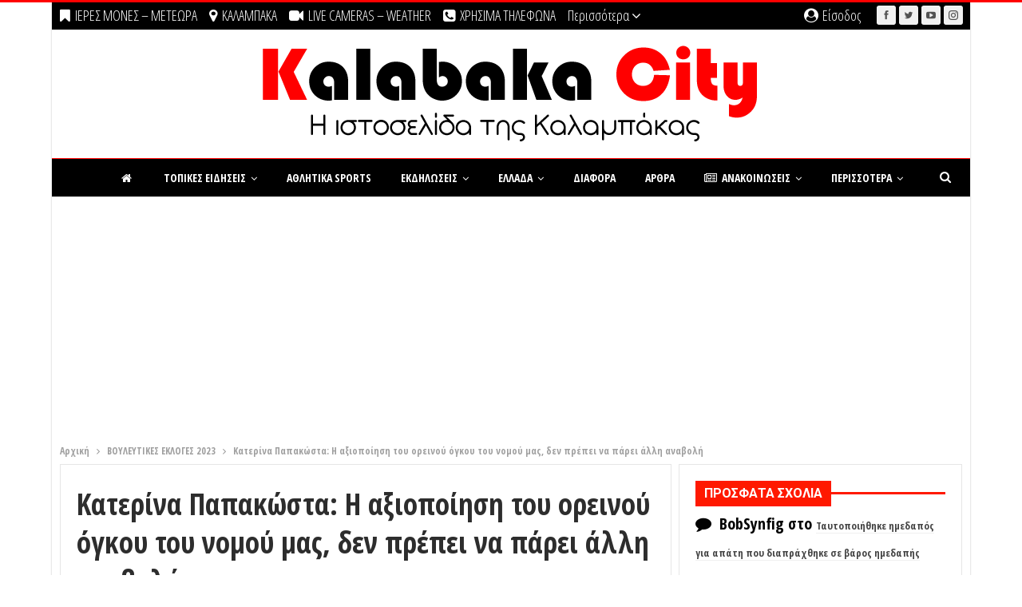

--- FILE ---
content_type: text/html; charset=utf-8
request_url: https://www.google.com/recaptcha/api2/anchor?ar=1&k=6Le2Zl0UAAAAAAVs1tzi7hdYFd_jfKj58XSKJNmb&co=aHR0cHM6Ly93d3cua2FsYWJha2FjaXR5LmdyOjQ0Mw..&hl=en&v=PoyoqOPhxBO7pBk68S4YbpHZ&size=normal&anchor-ms=20000&execute-ms=30000&cb=10414zyrqj42
body_size: 49257
content:
<!DOCTYPE HTML><html dir="ltr" lang="en"><head><meta http-equiv="Content-Type" content="text/html; charset=UTF-8">
<meta http-equiv="X-UA-Compatible" content="IE=edge">
<title>reCAPTCHA</title>
<style type="text/css">
/* cyrillic-ext */
@font-face {
  font-family: 'Roboto';
  font-style: normal;
  font-weight: 400;
  font-stretch: 100%;
  src: url(//fonts.gstatic.com/s/roboto/v48/KFO7CnqEu92Fr1ME7kSn66aGLdTylUAMa3GUBHMdazTgWw.woff2) format('woff2');
  unicode-range: U+0460-052F, U+1C80-1C8A, U+20B4, U+2DE0-2DFF, U+A640-A69F, U+FE2E-FE2F;
}
/* cyrillic */
@font-face {
  font-family: 'Roboto';
  font-style: normal;
  font-weight: 400;
  font-stretch: 100%;
  src: url(//fonts.gstatic.com/s/roboto/v48/KFO7CnqEu92Fr1ME7kSn66aGLdTylUAMa3iUBHMdazTgWw.woff2) format('woff2');
  unicode-range: U+0301, U+0400-045F, U+0490-0491, U+04B0-04B1, U+2116;
}
/* greek-ext */
@font-face {
  font-family: 'Roboto';
  font-style: normal;
  font-weight: 400;
  font-stretch: 100%;
  src: url(//fonts.gstatic.com/s/roboto/v48/KFO7CnqEu92Fr1ME7kSn66aGLdTylUAMa3CUBHMdazTgWw.woff2) format('woff2');
  unicode-range: U+1F00-1FFF;
}
/* greek */
@font-face {
  font-family: 'Roboto';
  font-style: normal;
  font-weight: 400;
  font-stretch: 100%;
  src: url(//fonts.gstatic.com/s/roboto/v48/KFO7CnqEu92Fr1ME7kSn66aGLdTylUAMa3-UBHMdazTgWw.woff2) format('woff2');
  unicode-range: U+0370-0377, U+037A-037F, U+0384-038A, U+038C, U+038E-03A1, U+03A3-03FF;
}
/* math */
@font-face {
  font-family: 'Roboto';
  font-style: normal;
  font-weight: 400;
  font-stretch: 100%;
  src: url(//fonts.gstatic.com/s/roboto/v48/KFO7CnqEu92Fr1ME7kSn66aGLdTylUAMawCUBHMdazTgWw.woff2) format('woff2');
  unicode-range: U+0302-0303, U+0305, U+0307-0308, U+0310, U+0312, U+0315, U+031A, U+0326-0327, U+032C, U+032F-0330, U+0332-0333, U+0338, U+033A, U+0346, U+034D, U+0391-03A1, U+03A3-03A9, U+03B1-03C9, U+03D1, U+03D5-03D6, U+03F0-03F1, U+03F4-03F5, U+2016-2017, U+2034-2038, U+203C, U+2040, U+2043, U+2047, U+2050, U+2057, U+205F, U+2070-2071, U+2074-208E, U+2090-209C, U+20D0-20DC, U+20E1, U+20E5-20EF, U+2100-2112, U+2114-2115, U+2117-2121, U+2123-214F, U+2190, U+2192, U+2194-21AE, U+21B0-21E5, U+21F1-21F2, U+21F4-2211, U+2213-2214, U+2216-22FF, U+2308-230B, U+2310, U+2319, U+231C-2321, U+2336-237A, U+237C, U+2395, U+239B-23B7, U+23D0, U+23DC-23E1, U+2474-2475, U+25AF, U+25B3, U+25B7, U+25BD, U+25C1, U+25CA, U+25CC, U+25FB, U+266D-266F, U+27C0-27FF, U+2900-2AFF, U+2B0E-2B11, U+2B30-2B4C, U+2BFE, U+3030, U+FF5B, U+FF5D, U+1D400-1D7FF, U+1EE00-1EEFF;
}
/* symbols */
@font-face {
  font-family: 'Roboto';
  font-style: normal;
  font-weight: 400;
  font-stretch: 100%;
  src: url(//fonts.gstatic.com/s/roboto/v48/KFO7CnqEu92Fr1ME7kSn66aGLdTylUAMaxKUBHMdazTgWw.woff2) format('woff2');
  unicode-range: U+0001-000C, U+000E-001F, U+007F-009F, U+20DD-20E0, U+20E2-20E4, U+2150-218F, U+2190, U+2192, U+2194-2199, U+21AF, U+21E6-21F0, U+21F3, U+2218-2219, U+2299, U+22C4-22C6, U+2300-243F, U+2440-244A, U+2460-24FF, U+25A0-27BF, U+2800-28FF, U+2921-2922, U+2981, U+29BF, U+29EB, U+2B00-2BFF, U+4DC0-4DFF, U+FFF9-FFFB, U+10140-1018E, U+10190-1019C, U+101A0, U+101D0-101FD, U+102E0-102FB, U+10E60-10E7E, U+1D2C0-1D2D3, U+1D2E0-1D37F, U+1F000-1F0FF, U+1F100-1F1AD, U+1F1E6-1F1FF, U+1F30D-1F30F, U+1F315, U+1F31C, U+1F31E, U+1F320-1F32C, U+1F336, U+1F378, U+1F37D, U+1F382, U+1F393-1F39F, U+1F3A7-1F3A8, U+1F3AC-1F3AF, U+1F3C2, U+1F3C4-1F3C6, U+1F3CA-1F3CE, U+1F3D4-1F3E0, U+1F3ED, U+1F3F1-1F3F3, U+1F3F5-1F3F7, U+1F408, U+1F415, U+1F41F, U+1F426, U+1F43F, U+1F441-1F442, U+1F444, U+1F446-1F449, U+1F44C-1F44E, U+1F453, U+1F46A, U+1F47D, U+1F4A3, U+1F4B0, U+1F4B3, U+1F4B9, U+1F4BB, U+1F4BF, U+1F4C8-1F4CB, U+1F4D6, U+1F4DA, U+1F4DF, U+1F4E3-1F4E6, U+1F4EA-1F4ED, U+1F4F7, U+1F4F9-1F4FB, U+1F4FD-1F4FE, U+1F503, U+1F507-1F50B, U+1F50D, U+1F512-1F513, U+1F53E-1F54A, U+1F54F-1F5FA, U+1F610, U+1F650-1F67F, U+1F687, U+1F68D, U+1F691, U+1F694, U+1F698, U+1F6AD, U+1F6B2, U+1F6B9-1F6BA, U+1F6BC, U+1F6C6-1F6CF, U+1F6D3-1F6D7, U+1F6E0-1F6EA, U+1F6F0-1F6F3, U+1F6F7-1F6FC, U+1F700-1F7FF, U+1F800-1F80B, U+1F810-1F847, U+1F850-1F859, U+1F860-1F887, U+1F890-1F8AD, U+1F8B0-1F8BB, U+1F8C0-1F8C1, U+1F900-1F90B, U+1F93B, U+1F946, U+1F984, U+1F996, U+1F9E9, U+1FA00-1FA6F, U+1FA70-1FA7C, U+1FA80-1FA89, U+1FA8F-1FAC6, U+1FACE-1FADC, U+1FADF-1FAE9, U+1FAF0-1FAF8, U+1FB00-1FBFF;
}
/* vietnamese */
@font-face {
  font-family: 'Roboto';
  font-style: normal;
  font-weight: 400;
  font-stretch: 100%;
  src: url(//fonts.gstatic.com/s/roboto/v48/KFO7CnqEu92Fr1ME7kSn66aGLdTylUAMa3OUBHMdazTgWw.woff2) format('woff2');
  unicode-range: U+0102-0103, U+0110-0111, U+0128-0129, U+0168-0169, U+01A0-01A1, U+01AF-01B0, U+0300-0301, U+0303-0304, U+0308-0309, U+0323, U+0329, U+1EA0-1EF9, U+20AB;
}
/* latin-ext */
@font-face {
  font-family: 'Roboto';
  font-style: normal;
  font-weight: 400;
  font-stretch: 100%;
  src: url(//fonts.gstatic.com/s/roboto/v48/KFO7CnqEu92Fr1ME7kSn66aGLdTylUAMa3KUBHMdazTgWw.woff2) format('woff2');
  unicode-range: U+0100-02BA, U+02BD-02C5, U+02C7-02CC, U+02CE-02D7, U+02DD-02FF, U+0304, U+0308, U+0329, U+1D00-1DBF, U+1E00-1E9F, U+1EF2-1EFF, U+2020, U+20A0-20AB, U+20AD-20C0, U+2113, U+2C60-2C7F, U+A720-A7FF;
}
/* latin */
@font-face {
  font-family: 'Roboto';
  font-style: normal;
  font-weight: 400;
  font-stretch: 100%;
  src: url(//fonts.gstatic.com/s/roboto/v48/KFO7CnqEu92Fr1ME7kSn66aGLdTylUAMa3yUBHMdazQ.woff2) format('woff2');
  unicode-range: U+0000-00FF, U+0131, U+0152-0153, U+02BB-02BC, U+02C6, U+02DA, U+02DC, U+0304, U+0308, U+0329, U+2000-206F, U+20AC, U+2122, U+2191, U+2193, U+2212, U+2215, U+FEFF, U+FFFD;
}
/* cyrillic-ext */
@font-face {
  font-family: 'Roboto';
  font-style: normal;
  font-weight: 500;
  font-stretch: 100%;
  src: url(//fonts.gstatic.com/s/roboto/v48/KFO7CnqEu92Fr1ME7kSn66aGLdTylUAMa3GUBHMdazTgWw.woff2) format('woff2');
  unicode-range: U+0460-052F, U+1C80-1C8A, U+20B4, U+2DE0-2DFF, U+A640-A69F, U+FE2E-FE2F;
}
/* cyrillic */
@font-face {
  font-family: 'Roboto';
  font-style: normal;
  font-weight: 500;
  font-stretch: 100%;
  src: url(//fonts.gstatic.com/s/roboto/v48/KFO7CnqEu92Fr1ME7kSn66aGLdTylUAMa3iUBHMdazTgWw.woff2) format('woff2');
  unicode-range: U+0301, U+0400-045F, U+0490-0491, U+04B0-04B1, U+2116;
}
/* greek-ext */
@font-face {
  font-family: 'Roboto';
  font-style: normal;
  font-weight: 500;
  font-stretch: 100%;
  src: url(//fonts.gstatic.com/s/roboto/v48/KFO7CnqEu92Fr1ME7kSn66aGLdTylUAMa3CUBHMdazTgWw.woff2) format('woff2');
  unicode-range: U+1F00-1FFF;
}
/* greek */
@font-face {
  font-family: 'Roboto';
  font-style: normal;
  font-weight: 500;
  font-stretch: 100%;
  src: url(//fonts.gstatic.com/s/roboto/v48/KFO7CnqEu92Fr1ME7kSn66aGLdTylUAMa3-UBHMdazTgWw.woff2) format('woff2');
  unicode-range: U+0370-0377, U+037A-037F, U+0384-038A, U+038C, U+038E-03A1, U+03A3-03FF;
}
/* math */
@font-face {
  font-family: 'Roboto';
  font-style: normal;
  font-weight: 500;
  font-stretch: 100%;
  src: url(//fonts.gstatic.com/s/roboto/v48/KFO7CnqEu92Fr1ME7kSn66aGLdTylUAMawCUBHMdazTgWw.woff2) format('woff2');
  unicode-range: U+0302-0303, U+0305, U+0307-0308, U+0310, U+0312, U+0315, U+031A, U+0326-0327, U+032C, U+032F-0330, U+0332-0333, U+0338, U+033A, U+0346, U+034D, U+0391-03A1, U+03A3-03A9, U+03B1-03C9, U+03D1, U+03D5-03D6, U+03F0-03F1, U+03F4-03F5, U+2016-2017, U+2034-2038, U+203C, U+2040, U+2043, U+2047, U+2050, U+2057, U+205F, U+2070-2071, U+2074-208E, U+2090-209C, U+20D0-20DC, U+20E1, U+20E5-20EF, U+2100-2112, U+2114-2115, U+2117-2121, U+2123-214F, U+2190, U+2192, U+2194-21AE, U+21B0-21E5, U+21F1-21F2, U+21F4-2211, U+2213-2214, U+2216-22FF, U+2308-230B, U+2310, U+2319, U+231C-2321, U+2336-237A, U+237C, U+2395, U+239B-23B7, U+23D0, U+23DC-23E1, U+2474-2475, U+25AF, U+25B3, U+25B7, U+25BD, U+25C1, U+25CA, U+25CC, U+25FB, U+266D-266F, U+27C0-27FF, U+2900-2AFF, U+2B0E-2B11, U+2B30-2B4C, U+2BFE, U+3030, U+FF5B, U+FF5D, U+1D400-1D7FF, U+1EE00-1EEFF;
}
/* symbols */
@font-face {
  font-family: 'Roboto';
  font-style: normal;
  font-weight: 500;
  font-stretch: 100%;
  src: url(//fonts.gstatic.com/s/roboto/v48/KFO7CnqEu92Fr1ME7kSn66aGLdTylUAMaxKUBHMdazTgWw.woff2) format('woff2');
  unicode-range: U+0001-000C, U+000E-001F, U+007F-009F, U+20DD-20E0, U+20E2-20E4, U+2150-218F, U+2190, U+2192, U+2194-2199, U+21AF, U+21E6-21F0, U+21F3, U+2218-2219, U+2299, U+22C4-22C6, U+2300-243F, U+2440-244A, U+2460-24FF, U+25A0-27BF, U+2800-28FF, U+2921-2922, U+2981, U+29BF, U+29EB, U+2B00-2BFF, U+4DC0-4DFF, U+FFF9-FFFB, U+10140-1018E, U+10190-1019C, U+101A0, U+101D0-101FD, U+102E0-102FB, U+10E60-10E7E, U+1D2C0-1D2D3, U+1D2E0-1D37F, U+1F000-1F0FF, U+1F100-1F1AD, U+1F1E6-1F1FF, U+1F30D-1F30F, U+1F315, U+1F31C, U+1F31E, U+1F320-1F32C, U+1F336, U+1F378, U+1F37D, U+1F382, U+1F393-1F39F, U+1F3A7-1F3A8, U+1F3AC-1F3AF, U+1F3C2, U+1F3C4-1F3C6, U+1F3CA-1F3CE, U+1F3D4-1F3E0, U+1F3ED, U+1F3F1-1F3F3, U+1F3F5-1F3F7, U+1F408, U+1F415, U+1F41F, U+1F426, U+1F43F, U+1F441-1F442, U+1F444, U+1F446-1F449, U+1F44C-1F44E, U+1F453, U+1F46A, U+1F47D, U+1F4A3, U+1F4B0, U+1F4B3, U+1F4B9, U+1F4BB, U+1F4BF, U+1F4C8-1F4CB, U+1F4D6, U+1F4DA, U+1F4DF, U+1F4E3-1F4E6, U+1F4EA-1F4ED, U+1F4F7, U+1F4F9-1F4FB, U+1F4FD-1F4FE, U+1F503, U+1F507-1F50B, U+1F50D, U+1F512-1F513, U+1F53E-1F54A, U+1F54F-1F5FA, U+1F610, U+1F650-1F67F, U+1F687, U+1F68D, U+1F691, U+1F694, U+1F698, U+1F6AD, U+1F6B2, U+1F6B9-1F6BA, U+1F6BC, U+1F6C6-1F6CF, U+1F6D3-1F6D7, U+1F6E0-1F6EA, U+1F6F0-1F6F3, U+1F6F7-1F6FC, U+1F700-1F7FF, U+1F800-1F80B, U+1F810-1F847, U+1F850-1F859, U+1F860-1F887, U+1F890-1F8AD, U+1F8B0-1F8BB, U+1F8C0-1F8C1, U+1F900-1F90B, U+1F93B, U+1F946, U+1F984, U+1F996, U+1F9E9, U+1FA00-1FA6F, U+1FA70-1FA7C, U+1FA80-1FA89, U+1FA8F-1FAC6, U+1FACE-1FADC, U+1FADF-1FAE9, U+1FAF0-1FAF8, U+1FB00-1FBFF;
}
/* vietnamese */
@font-face {
  font-family: 'Roboto';
  font-style: normal;
  font-weight: 500;
  font-stretch: 100%;
  src: url(//fonts.gstatic.com/s/roboto/v48/KFO7CnqEu92Fr1ME7kSn66aGLdTylUAMa3OUBHMdazTgWw.woff2) format('woff2');
  unicode-range: U+0102-0103, U+0110-0111, U+0128-0129, U+0168-0169, U+01A0-01A1, U+01AF-01B0, U+0300-0301, U+0303-0304, U+0308-0309, U+0323, U+0329, U+1EA0-1EF9, U+20AB;
}
/* latin-ext */
@font-face {
  font-family: 'Roboto';
  font-style: normal;
  font-weight: 500;
  font-stretch: 100%;
  src: url(//fonts.gstatic.com/s/roboto/v48/KFO7CnqEu92Fr1ME7kSn66aGLdTylUAMa3KUBHMdazTgWw.woff2) format('woff2');
  unicode-range: U+0100-02BA, U+02BD-02C5, U+02C7-02CC, U+02CE-02D7, U+02DD-02FF, U+0304, U+0308, U+0329, U+1D00-1DBF, U+1E00-1E9F, U+1EF2-1EFF, U+2020, U+20A0-20AB, U+20AD-20C0, U+2113, U+2C60-2C7F, U+A720-A7FF;
}
/* latin */
@font-face {
  font-family: 'Roboto';
  font-style: normal;
  font-weight: 500;
  font-stretch: 100%;
  src: url(//fonts.gstatic.com/s/roboto/v48/KFO7CnqEu92Fr1ME7kSn66aGLdTylUAMa3yUBHMdazQ.woff2) format('woff2');
  unicode-range: U+0000-00FF, U+0131, U+0152-0153, U+02BB-02BC, U+02C6, U+02DA, U+02DC, U+0304, U+0308, U+0329, U+2000-206F, U+20AC, U+2122, U+2191, U+2193, U+2212, U+2215, U+FEFF, U+FFFD;
}
/* cyrillic-ext */
@font-face {
  font-family: 'Roboto';
  font-style: normal;
  font-weight: 900;
  font-stretch: 100%;
  src: url(//fonts.gstatic.com/s/roboto/v48/KFO7CnqEu92Fr1ME7kSn66aGLdTylUAMa3GUBHMdazTgWw.woff2) format('woff2');
  unicode-range: U+0460-052F, U+1C80-1C8A, U+20B4, U+2DE0-2DFF, U+A640-A69F, U+FE2E-FE2F;
}
/* cyrillic */
@font-face {
  font-family: 'Roboto';
  font-style: normal;
  font-weight: 900;
  font-stretch: 100%;
  src: url(//fonts.gstatic.com/s/roboto/v48/KFO7CnqEu92Fr1ME7kSn66aGLdTylUAMa3iUBHMdazTgWw.woff2) format('woff2');
  unicode-range: U+0301, U+0400-045F, U+0490-0491, U+04B0-04B1, U+2116;
}
/* greek-ext */
@font-face {
  font-family: 'Roboto';
  font-style: normal;
  font-weight: 900;
  font-stretch: 100%;
  src: url(//fonts.gstatic.com/s/roboto/v48/KFO7CnqEu92Fr1ME7kSn66aGLdTylUAMa3CUBHMdazTgWw.woff2) format('woff2');
  unicode-range: U+1F00-1FFF;
}
/* greek */
@font-face {
  font-family: 'Roboto';
  font-style: normal;
  font-weight: 900;
  font-stretch: 100%;
  src: url(//fonts.gstatic.com/s/roboto/v48/KFO7CnqEu92Fr1ME7kSn66aGLdTylUAMa3-UBHMdazTgWw.woff2) format('woff2');
  unicode-range: U+0370-0377, U+037A-037F, U+0384-038A, U+038C, U+038E-03A1, U+03A3-03FF;
}
/* math */
@font-face {
  font-family: 'Roboto';
  font-style: normal;
  font-weight: 900;
  font-stretch: 100%;
  src: url(//fonts.gstatic.com/s/roboto/v48/KFO7CnqEu92Fr1ME7kSn66aGLdTylUAMawCUBHMdazTgWw.woff2) format('woff2');
  unicode-range: U+0302-0303, U+0305, U+0307-0308, U+0310, U+0312, U+0315, U+031A, U+0326-0327, U+032C, U+032F-0330, U+0332-0333, U+0338, U+033A, U+0346, U+034D, U+0391-03A1, U+03A3-03A9, U+03B1-03C9, U+03D1, U+03D5-03D6, U+03F0-03F1, U+03F4-03F5, U+2016-2017, U+2034-2038, U+203C, U+2040, U+2043, U+2047, U+2050, U+2057, U+205F, U+2070-2071, U+2074-208E, U+2090-209C, U+20D0-20DC, U+20E1, U+20E5-20EF, U+2100-2112, U+2114-2115, U+2117-2121, U+2123-214F, U+2190, U+2192, U+2194-21AE, U+21B0-21E5, U+21F1-21F2, U+21F4-2211, U+2213-2214, U+2216-22FF, U+2308-230B, U+2310, U+2319, U+231C-2321, U+2336-237A, U+237C, U+2395, U+239B-23B7, U+23D0, U+23DC-23E1, U+2474-2475, U+25AF, U+25B3, U+25B7, U+25BD, U+25C1, U+25CA, U+25CC, U+25FB, U+266D-266F, U+27C0-27FF, U+2900-2AFF, U+2B0E-2B11, U+2B30-2B4C, U+2BFE, U+3030, U+FF5B, U+FF5D, U+1D400-1D7FF, U+1EE00-1EEFF;
}
/* symbols */
@font-face {
  font-family: 'Roboto';
  font-style: normal;
  font-weight: 900;
  font-stretch: 100%;
  src: url(//fonts.gstatic.com/s/roboto/v48/KFO7CnqEu92Fr1ME7kSn66aGLdTylUAMaxKUBHMdazTgWw.woff2) format('woff2');
  unicode-range: U+0001-000C, U+000E-001F, U+007F-009F, U+20DD-20E0, U+20E2-20E4, U+2150-218F, U+2190, U+2192, U+2194-2199, U+21AF, U+21E6-21F0, U+21F3, U+2218-2219, U+2299, U+22C4-22C6, U+2300-243F, U+2440-244A, U+2460-24FF, U+25A0-27BF, U+2800-28FF, U+2921-2922, U+2981, U+29BF, U+29EB, U+2B00-2BFF, U+4DC0-4DFF, U+FFF9-FFFB, U+10140-1018E, U+10190-1019C, U+101A0, U+101D0-101FD, U+102E0-102FB, U+10E60-10E7E, U+1D2C0-1D2D3, U+1D2E0-1D37F, U+1F000-1F0FF, U+1F100-1F1AD, U+1F1E6-1F1FF, U+1F30D-1F30F, U+1F315, U+1F31C, U+1F31E, U+1F320-1F32C, U+1F336, U+1F378, U+1F37D, U+1F382, U+1F393-1F39F, U+1F3A7-1F3A8, U+1F3AC-1F3AF, U+1F3C2, U+1F3C4-1F3C6, U+1F3CA-1F3CE, U+1F3D4-1F3E0, U+1F3ED, U+1F3F1-1F3F3, U+1F3F5-1F3F7, U+1F408, U+1F415, U+1F41F, U+1F426, U+1F43F, U+1F441-1F442, U+1F444, U+1F446-1F449, U+1F44C-1F44E, U+1F453, U+1F46A, U+1F47D, U+1F4A3, U+1F4B0, U+1F4B3, U+1F4B9, U+1F4BB, U+1F4BF, U+1F4C8-1F4CB, U+1F4D6, U+1F4DA, U+1F4DF, U+1F4E3-1F4E6, U+1F4EA-1F4ED, U+1F4F7, U+1F4F9-1F4FB, U+1F4FD-1F4FE, U+1F503, U+1F507-1F50B, U+1F50D, U+1F512-1F513, U+1F53E-1F54A, U+1F54F-1F5FA, U+1F610, U+1F650-1F67F, U+1F687, U+1F68D, U+1F691, U+1F694, U+1F698, U+1F6AD, U+1F6B2, U+1F6B9-1F6BA, U+1F6BC, U+1F6C6-1F6CF, U+1F6D3-1F6D7, U+1F6E0-1F6EA, U+1F6F0-1F6F3, U+1F6F7-1F6FC, U+1F700-1F7FF, U+1F800-1F80B, U+1F810-1F847, U+1F850-1F859, U+1F860-1F887, U+1F890-1F8AD, U+1F8B0-1F8BB, U+1F8C0-1F8C1, U+1F900-1F90B, U+1F93B, U+1F946, U+1F984, U+1F996, U+1F9E9, U+1FA00-1FA6F, U+1FA70-1FA7C, U+1FA80-1FA89, U+1FA8F-1FAC6, U+1FACE-1FADC, U+1FADF-1FAE9, U+1FAF0-1FAF8, U+1FB00-1FBFF;
}
/* vietnamese */
@font-face {
  font-family: 'Roboto';
  font-style: normal;
  font-weight: 900;
  font-stretch: 100%;
  src: url(//fonts.gstatic.com/s/roboto/v48/KFO7CnqEu92Fr1ME7kSn66aGLdTylUAMa3OUBHMdazTgWw.woff2) format('woff2');
  unicode-range: U+0102-0103, U+0110-0111, U+0128-0129, U+0168-0169, U+01A0-01A1, U+01AF-01B0, U+0300-0301, U+0303-0304, U+0308-0309, U+0323, U+0329, U+1EA0-1EF9, U+20AB;
}
/* latin-ext */
@font-face {
  font-family: 'Roboto';
  font-style: normal;
  font-weight: 900;
  font-stretch: 100%;
  src: url(//fonts.gstatic.com/s/roboto/v48/KFO7CnqEu92Fr1ME7kSn66aGLdTylUAMa3KUBHMdazTgWw.woff2) format('woff2');
  unicode-range: U+0100-02BA, U+02BD-02C5, U+02C7-02CC, U+02CE-02D7, U+02DD-02FF, U+0304, U+0308, U+0329, U+1D00-1DBF, U+1E00-1E9F, U+1EF2-1EFF, U+2020, U+20A0-20AB, U+20AD-20C0, U+2113, U+2C60-2C7F, U+A720-A7FF;
}
/* latin */
@font-face {
  font-family: 'Roboto';
  font-style: normal;
  font-weight: 900;
  font-stretch: 100%;
  src: url(//fonts.gstatic.com/s/roboto/v48/KFO7CnqEu92Fr1ME7kSn66aGLdTylUAMa3yUBHMdazQ.woff2) format('woff2');
  unicode-range: U+0000-00FF, U+0131, U+0152-0153, U+02BB-02BC, U+02C6, U+02DA, U+02DC, U+0304, U+0308, U+0329, U+2000-206F, U+20AC, U+2122, U+2191, U+2193, U+2212, U+2215, U+FEFF, U+FFFD;
}

</style>
<link rel="stylesheet" type="text/css" href="https://www.gstatic.com/recaptcha/releases/PoyoqOPhxBO7pBk68S4YbpHZ/styles__ltr.css">
<script nonce="kQocEqkxzOnpGP1Fyp53Rg" type="text/javascript">window['__recaptcha_api'] = 'https://www.google.com/recaptcha/api2/';</script>
<script type="text/javascript" src="https://www.gstatic.com/recaptcha/releases/PoyoqOPhxBO7pBk68S4YbpHZ/recaptcha__en.js" nonce="kQocEqkxzOnpGP1Fyp53Rg">
      
    </script></head>
<body><div id="rc-anchor-alert" class="rc-anchor-alert"></div>
<input type="hidden" id="recaptcha-token" value="[base64]">
<script type="text/javascript" nonce="kQocEqkxzOnpGP1Fyp53Rg">
      recaptcha.anchor.Main.init("[\x22ainput\x22,[\x22bgdata\x22,\x22\x22,\[base64]/[base64]/[base64]/KE4oMTI0LHYsdi5HKSxMWihsLHYpKTpOKDEyNCx2LGwpLFYpLHYpLFQpKSxGKDE3MSx2KX0scjc9ZnVuY3Rpb24obCl7cmV0dXJuIGx9LEM9ZnVuY3Rpb24obCxWLHYpe04odixsLFYpLFZbYWtdPTI3OTZ9LG49ZnVuY3Rpb24obCxWKXtWLlg9KChWLlg/[base64]/[base64]/[base64]/[base64]/[base64]/[base64]/[base64]/[base64]/[base64]/[base64]/[base64]\\u003d\x22,\[base64]\\u003d\x22,\x22wq/DgXLDnVbDoD/DmcKsCnPDpSvCqTTDuxFbwq14wrVCwqDDmAQJwrjCsUhrw6vDtSXCp1fClD/DqsKCw4wPw5zDssKHGRLCvnrDoAlaAlvDjMOBwrjCtcO+B8KNw40DwobDiTM5w4HCtENdfMKGw6LChsK6FMK9wqYuwozDoMObWMKVwpXCiC/Cl8OaFWZOBhttw47CkwvCksK+wrJ2w53ChMKcwofCp8K4w7Y7Oi42wrgWwrJ4FhoEcMKsM1jCrhdJWsOXwrYJw6R3wq/CpwjCu8KGIFHDuMK3wqBow64AHsO4wpvCv2Z9M8K4wrJLY0PCtAZVw4HDpzPDsMK/GcKHB8KuB8OOw5MWwp3CtcOINsOOwoHCvsOzSnUTwpg4wq3DtMOPVcO5wp9NwoXDlcKBwoE8VWHCgsKUd8OWPsOuZEdnw6V7enMlwrrDqsKlwrhpYcKMHMOaF8KrwqDDt1PClyJzw77DtMOsw5/DjA/[base64]/Dr3XCtMKSwoNSwqJeccKSw7TDosO/w7Bcw6DDrcKBwq3DoiPCpDbCikXCn8KZw7DDrQfCh8OTwr/DjsKaBG4Gw6RDw65fYcOgQxLDhcKYQDXDpsOlKXDClxXDtsKvCMOBTEQHwqfCnlo6w5AAwqEQwoHCjDLDlMKXLsK/w4kpSiIfEcOPW8KlAnrCtHBGw60EbHZtw6zCucKmSkDCrk3Cg8KAD2rDusOtZh1WA8KSw7XCgiRTw6DDusKbw47CvEE1W8OLcQ0TeSkZw7IebUZTVcKGw59GMHZ+XETDscK9w7/Ci8K2w7t0TAY+woDCsB7ChhXDi8OFwrw3JcOBAXpgw7lAMMKxwpY+FsOFw5M+wr3DnXjCgsOWGcOcT8KXEMK2YcKTfsOGwqw+LgzDk3rDoiwSwpZYwqYnLXcADMKLD8OfCcOAT8OidsOGwo/Cn0/Ct8KawqMMXMOFNMKLwpAGKsKLSsONwrPDqRMvwp8AQTTDp8KQacOmAsO9wqB6w7/Ct8O1ABhed8K9PcObdsKuFhB0A8Kbw7bCjzTDmsO8wrtZO8KhNWM0dMOGwrHCtsO2QsO3w4sBB8OCw7YccH/Di1LDmsOfwoJxTMKdw5MrHyV1wroxAcOeBcOmw6IRfcK4PyQRwp/CqcKWwqR6w7bDgcKqCG3Cl3DCuVETO8KGw5Q9wrXCv1wUVmoWH3oswr8sOE1aecKmEn8nP0DCosKyKcKmwrDDusO4w6HDuDgIbsKgwo3DmT5qH8Oow7F0LXrCthZ0XE0fw7bDlsKlwpLDrGjDnwVdDsKzcnBHwqfDg1RZwpzDjATDsX9LwqjCggY/JArDnU5mwp/[base64]/[base64]/CpMKDIX3CmsKJLsO7w643w5V0V0U/w5wOEirCpcKEw7TDjVNjwqxwUcK+FsO4DMK0wpQ+I1Rew53Dg8KgEsKWw4fCg8OhPUNoacKmw6nDjcK+w5XCosKKOmrCo8OVw7nChV3DmwLDpDM3eg/[base64]/Cs2gewq5bwqgtw4jCk8OxwrXCvcKKWMKHLEHDhkvDvj8pPsOecMKAUCM+w6bDpDFEV8OPw5hZwrYAwrdvwogXw4HDv8OJTcKFc8O8MmczwpE7w5w3w6PDmCgTGXfDv0xmP1Qbw7F8bT4twoYieADDs8KbCAU/[base64]/DsMOuQcKdAMOnwoh+WjLCrMK2VjLDj8KHJm1hYsOyw7PChDjCicKjw7PChwDClj1dw5HDkMKOEcKqw4bCtcO9wqvClUbDpTQpB8OZP3nChkbDvU1cXcKCMTAAw74QGi5NAMOVwpbCo8KxccKvwovDoloFwpkxwqPChg/DuMOKwpwxwqTDphPDlCHDl1tBW8OgL3TClwDDjG/CosO6w7s2w4/CnMOGFxLDgD1Ow5JaVsOLC2/CuAMEGTfDncKiGXpmwotQw7p8wq8BwqtrHsKpF8Kcw58TwpIGNsKud8KEwrwUw6PDiXlfwpgPwpzDmMKjwqLCkx94w5XCoMOgLcOBw4DCqcOPw5gbSjVsGMO+ZMOaAAcjwoswDcOHwrPDkx83QyHCt8KgwohZMMKmYH/DssKJH1YlwppNw6rDtk3CsG9GLi7CqcO6dsK3wp81N1chMF0QPsKxwrxwP8ObNcObTj1Zw7vDmsKEwq4eK1/CtlXCg8KIMjNVEcK2GzXCg3/ClUVbTSMZw6PCrcKBwrnCkGLDpsOFwrEqP8KRw5DCmkrCvMK+dcKLw6MnGcKBwpPDs0/DpjDCv8KewpvDmBPDjMKKY8OpwrTCgWscCcKWwpRLd8KGfBR3T8KYw68rwppmw7LDkj8mw4fDmzJnLXk5AsOrBDQ8FV3DsXpvTg9+EQUzORvDtTDDgQ/CuRbClsK4NEnDsg7CsENJw6fCgh8cwplsw7LDtmnCsElDWRDClmY+w5fDnE7Dp8KFbXDDi2BgwpgjLAPCvMK0w691w7HCoQkyKi8Kw4MRAMOPW1/[base64]/wp3Dg8KyW3/CtwfClFDDgMK6KsKrwocECg/ChCHCiMOVwrPCg8KJw67CkHHCrcOvwp/Dh8KJwqfDqMO/IcKFI1cLG2DCssORw5nCrhdKWE9vJsO0fhERwpzCgyfDkMO3wq7DksONw77DizbDjwEuw7vCohnDkU4ew6vCkMOZcsKWw4bDtMOJw4AQw5dhw5DCiRsRw4FAwo1/W8KXw7jDhcOpLsK8wrbCrRPCs8KBwrHCgMO1UlnCr8Odw6sxw7Rsw40vw7w3w57DswrCgcObw4PCnMKowp/Dl8Kew6NHwrnDmwPDhXEBw4/DqCHCm8ODPQBaZ1PDvkLDum0NBSh6w4PCgMKuwobDtcKCJsOkAzwJw7V6w5xFw7PDvcKcw64JF8OmdEYbLsOVw4Aaw5wLbg1aw4s7b8KIw4U7wqfDpcKkw6Apw5vDjsOZb8KRLsKQGMO7w7bDo8OGwpYFRSobe1IRPsKww6DDncOzwoLDosO/wo5LwqwWNDEYczrDjih3w5g1G8OGwrfCvAHDmsKxdQbCi8KJwrXCqsKnIsKAw63DrMKyw5HChnPDlHltwp3DjcOewrchwrwtw6TCtsOhw7I2T8O7AsO6VsOjw5DDnWZZT34LwrTDvhsFw4HCq8O6w7c/KsO/wo0Ow7/Du8K+w4Vuw783KF1CK8KJwrZwwqV/YlzDncKYewoxw64MG0LDjMOPw4lLZ8KxworDmm1kwphsw7TCgErDsWNAw7/DhxkQMUZ3X2ltUcORwr0hwoB1d8OtwqwKwqdofA/CvsKZw4Fhw7YrC8O5w6HCgTtewrHDqFXDuA9pIVUNw6gjfMKDJ8Olw50Pw751MMOgw4HDsWjCqh7CucOVw57ClsOPSy7DnAHCgiRUwo0Iw5VCKCh/wq3DpcOcEHFpd8Oow6R3BXsNwrJuNyTCm1hzWsO9wrQKwrtcF8OPd8KrSQI9w4vDgVx5Fi8VXMO5w4E/U8KJw7DCmnI+wq3CrsKhw4pRw6QlwpXClsKYwrHCl8OLNGTDosKKwqdvwpF0wqJ3wo4IQcKfNsOqw6YtwpIEYz/DnXnClMKyFcObdTxbwr4sUMOcWTvCim8vGcOPesKODsKCccOUw5zDn8Otw5LCpMO+CcO4dcO1w63CqGMawrPDuxHDjMKwa2XCglEjGMO/RcOgwqvCnTIBQMKXdsO+wp5fYsOGeiYLZiTCuCYIwqnDrcK7w6x5woQACgRvGjfCuU7DvcKIwrsmX2JSwrbDq03DrF5FNDMuW8OKwrt8IxFEBsOjw4/DrMKAW8Kqw5F4EAEpIMO3w6cBFsK9w6rDpMOBBMKrABV/wo7DqlbDk8ODAD3CqcOLeGcqw6jDtXvDo1vDgyERwoFPwqgZw6FJwpHCiCDCnAHDoQAGw7sUwqIsw6/DhcKzwoDCvcO4E3nDu8KtXDo8w4ZvwrRdwp1Iw5MDHmN7w6zCkcOqwrjClMOCwqpZMBVQw5UEVWnCksOAwpXClsKEwqYnw5ErD1AVEyduR2FXw4FswpzCh8KDw5fCvQjDl8OrwrnDm2d4w5dsw5RTw77Dlj/DosKJw6fCvMONwrzCsRllQsKlWMKCw65We8OmwqXDvsOlA8OKaMKzwqXCo3kLw5UNwq/ChMKyMMOFSzrCjcKEw4wTw5HDtsKjw7rDgEhCw7vCjcOVw6QSwoXCv31BwohVIcODwqPDjcKfZB/DusOswq5DRcO3Y8ONwrLDrVHDrwAewoHCgXhXw7kmJMOewoQ7FcKqbsO0A0ddw7JmUsOoYsKCHcKwUMK/U8KmfwxlwrdpwpbCq8OKwonCuMObQcOqE8KhCsK2wqrDgiUUMMOsGsKkNcKowpA6w77DtD3CryxYwoFQdHbDpwN9B03DssOUwqcPwqoQUcO9d8KRwpDCtsOXeR3Cn8KoLsOibjIZCcOSMyNgAcObw6kQw4DDmxrDgT/[base64]/Ck8Omw7HDhSTCtw7Cs8KMXmTDrWzDl27CiT/DjlvDk8KIwqg6NsK+ZmjCjX9rIQDChcKYwpJewrYoZcKowoFnwoTCpsObw5UPwofDi8KFw6jCh0rDnjMOwqXDkSPCnyowZHJlU2AlwpY/WsOUwr0tw4d6wp7DrFXDplBOUjk/wozClMOVAFggwpTDuMOww5nDvsKYMgLCg8KeRhHCmTXDhnvDlcOfw63ClgMpwrF5cBFTB8K1CkfDqmoGcWTDmMKSwqfDnMKSYyfClsO7w4YuY8K5w7vDvMOcw4vCgsKbU8O2wrd6w6wvwrvCuMO5wrrCusOKwqbDh8KMwoTCh2RhDD/[base64]/DmcOTMCfDpsK2wpVWWH3CjsK/wrrDtUnDtG/DkG1Rw7PCvsKyccOme8KAIlvDtsOBPcOswqvCnUnClGoAw6HCqcOJw4LDhjHDpV3DiMKAHsKcAxJjN8KMwpbCgcKewoNrw53DoMO/S8OAw7F0wpoTcDrDq8KWw5ciShROwplQFQLCuwbCjhnChQt2w54XXMKNwobDsjJqwpFuO1DDoz3DncKLAFBhw5gnUcOrwq1pWMK5w6A2Hl/CnWzDpjhfw63Dr8K6w4cTw4J/BynDr8OBw7HDvhVmwo7Cl3zDr8OUeyRsw414ccKTwrRqV8O8ZcK6A8O8wpLCucKiwoArP8KJw60qBx3CnSkNIlDCoQZIVsKGHsOwGAIQw40dwqnDhsODAcOZw4LDisOWesOWcsOKBsK1wq3Djn3Doh1ceRAjwrfCuMKwL8KDw6/CpcKzNHISTGVnEcOqalDDvMOeK1jCnUY1eMOfwrHCosO5w69XXcKEScKewocywq4zaQjCnsO0wpTCqMK2dxgvw58Ew7HDgsKSQ8KkG8OXNcOaGcKUNSRQwrspXUk5FCnCokJ/[base64]/CpsK3w51wwrY+LcOqOyXCkghPwqjCrMO7wo7CgwDCo1kQXMKcUsKkGMOPR8KeLU/CrU0hBjIsWTvDkAl2wq3Cl8O2YcKaw68oRsOwNcKpIcK2fHhmSRF7FwLCs2URwo1fw53DrGMob8Kzw5/Dl8O1O8KPwo8SAWlULMK6wrfDhx/DphrDl8OwOEUSwrwpwolBT8KeTDjCs8OWw5LCvyXCukRnwpTDrWLDljjCsQpKwq/DncONwosgw7UnScKIZ2TCkMKNMMKywo3CtCodwo/Dq8KyDDk5BMOvPzgiQMObR1bDmMKPw7nDuWRXFhcOw5nChsOIw6dywr/Dqg3CtQ5Pw4HCowVswrgTUBE4cVnCr8KKw47CicKWw5EzAgPCggl2wo1PIMKFa8K7wrjCtDRVYSHCimPDtlcGw7kbw5vDmh1yWWNUFcKLw5NMw5d+w7YXw7/DpB7CqVbCncOQw7HCqxl+c8OOwprDqzl+ScO1w6bCs8OKw5PDozjCvUVAfsOdJ8KRNsKKw5/Cj8KiDAB2wqbClMOAeHlyLMKROXfCjmcNwo9qXFJIccOva1jDlkLCjsOxG8OaURDClVwgWcK1csKUw7fDrlhqZsODwpzCs8KXw5jDriQdw54jP8Oxw5QnXTrDuRIOAE5lwp08w5EnOsOnPAMDMsKYWGLDtH1nSsObw4Uqw5zCrcOpOMKXw6LDsMKvwrchCx/DpcKEwpfCpWLCpCwIwpI2w4Rtw7vDq3/CqsO/FsOrw4wFGMKRTsKlwrVIE8OewqlvwqzDicKrw4zCginDpXxCccK9w4M8OgrCsMKwV8OsYMOECAEpNXnCjcOUb3gVWsOcb8Oew6QoI2TDlXUVE2B8wphuw4cHW8O9UcKRw7DCqA/Cikd7fC3Dp3jDgMKHBMKvS0Yaw4YJbzjDm2BKwoI8w4nDqMKpE2rCk1TDocKrd8KIS8OowrhqQcOwNMOyb3fDl3RAa8KcwoDCmAA9w6PDhsO/KcKYUcKcH19Bw7VIw6Y3w6sOIAsnVVXDuQDDicOySA9Bw5PCl8OAwpDCnDZ+w5Qsw5nDhCzCjDcGwq/[base64]/wrlRexzDj8KUAXjDo8KOO2FoLD/DsQ/Dr3p2w5lYbMKDdsOQw5nChMKKGEbDvsKYw5DDjcK8w50twqJbdsK9wqzCtsKlw4fDlmbCscKiHyJ+EkPDssK4w6E5CzJLwq/DkGYrT8Kyw6NKZcKxTFTCmirCimfDrxEpCT3Dh8O2w6NuA8OvOgjCjcKEEEt8wpjDm8KWwo/DhzzDjXALwpwwU8KuZ8OKXWc6wo3CjyjDhsOXCkjDr2FjwrjDpsOkwqRYPcKmWWDCkMKoaV/Cs3VIV8O7OsK3wp/DhsKBQsKsMcOjIVFYwp/CrMK7wrPDtsKgIQrDhsOaw4pqOsKFw7/CtcK1w7xrSQPChMKyUT07fBXCg8Obw7vCoMKJancETcOSS8OrwpoewoIAeHjDrcOqwqIPwp7Cj0LCqmDDssKJQ8KxZkMgAMOawoZowrzDhSnDnsOrcMOubxbDl8KqecK7w5Q+bTEEL2lmXcOGIXzCqcOqTsO2w7/DrcOxGcOcw6E+wojCncKkw7o7w4wzNsO1JA5Cw69fYcOYw41Vwp4/wp3DnMKYw4jCtVPCksKAccOAEnx7ex1CR8ONd8OPw54Ew4bDj8K2w6PCoMKawovDhld5WEg3FnYbcgNbwofCvMOcFMKeCRTDqDjDk8Kdw6HCoxDDscKvw5JxHijCmz93wpcGAcO/w6QAwr50M07DvcOqDcOtwoNgYylBw5bCg8OhICTCr8OSw4TDhXbDhsK0DXEMwqhlw4YdM8OUwodzcXXCizNFw7EcZcO6ZHfCsyXCuTfClEAeAsKoE8KocMOzIsOra8OAwpMsJ2ooJD3CucO4WznDpsKDw4XDv07CiMOsw44jTDnDvzPCi1Ffw5I9ZsKqHsOvwpF/[base64]/DmXk1wpzClilEw7k3OWY7RhFjw6PCr8KwCho+wrbCgmUZw70BwpjDk8OGezfDscKdwpzCknbDozBzw7LCuMKbJ8K4wozCqcO8w5B5wqV4NcOpVsKaMcOpwo/CnMKxw5HCn1XDoRrDq8O7QsKYw4/CqsKYQMODw78tbgzDhBPDmDQKwr/Dozwhwo3DpsKWd8OiR8KXJhfDgmTClsK/[base64]/Cr8KBNcO3BmluFcKTGsO5wrnDp17CusOQJMKGODnCgMOgwpnCs8KSKlfDkcOsPMKVw6dxwqPDtsOcwpDCvsOIVmvCnVnCjsKYw4sVwpvCqMO1PjQ4K0lXwqvChWZCNQDDml11wrfCtMKkw78dBMKIwp55wpRYwpIKSjbChcKUwrBvR8KAwowocsK9woxvwpjCpDp/f8Kuw77Ci8O1w7BZwrbDrTLCin1EIwwlQmHDp8K/w4JhVkAEw5rDocOFw5zCvFrDmsOkGkBiwpPDpkVyEsKqwrTCpsOeZcKmWsOYw53Dswx9FUHCljrDi8OWw6XDjmHDg8KWJh7CnMKGw7AFWG/[base64]/Dm8O6esOjGsKEwpPCtmIDwrg+w5UvVcO3w49Lw63DjGPDiMOoTULCtVozPMOaT3HDqDxjAwcXGMK1wovCjMK6w65UIATClMKGHBdyw58mCWLDrXjCpMKBYMKEH8OffMO4wqrCtwLCrAzCtMORw74aw7N2N8Ogwq3ClgnCn1DDk27CuBLDpC3CtnzDths1ZGXDrwY/SxsAKcK/WmjDkMKIwqLCv8KXwrh6woc5w5rDlhLCtWtbN8KRHhhvfCfDksOZFzPDuMOKw7fDgBdZLXnDjMK0woVgWsKpwrsnwpYCJcOAaTthEsO/w7Yvb1hjw7ccScOpw68IwrB1EcOYdBLDmcOrw44zw6jCrMOhJsK8w7dIZMKoZ3jDojrCp3rCmkRRw5wAQC91JAHDtCkEEcO/wrlvw5vCscOcwprClXQUKsOzZMOGWXRWCMO1w5wYwrzCrnZ+w60swpFjwr7ChQF1BBd4McKmwrPDkDrClMKxwpDCri/CijnDrksFwo/DqD9Awo3DkCtad8O7GxM2OsK7BsK9AD3CrMK1AMO5w4nCiMKmG0tWwqlWbzRjw7lEw6LCi8Onw7XDtwTCvMKfw5BQcMO8TGTCg8OKeyN+wqDCvgbCgMK5PcKlcllUEw/DusOhw6LDiWjCtwjDvMOuwpNDD8OCwr3DozvCvW04w5hpKsKQw5/CocK2w7fCi8OveCrCp8KfA2XCu0p7JsKFwrR0D2dDBhZqw4dGw54WdnAVwpvDlsOcOVvCmyhDScOiTHbCvMKyPMO5wrw0FFnDhsKFZXjCpcKiPWlIVcOiPMKhNMK3w5vCpsOgw4lTQsOQRcOkw5UDKW/CisKFNXLCsz5SwoYhwrNcSXLDmWZdwpsVbAPCnAzCuMOuwoYyw517OsKfC8K2UMOqNcOpw4bDs8Otw7XCtHoVw7cwMHtESBQQJcKTQcKJA8K8dMOxfC8uwrZDwp/Ch8KjP8OyZMKNwrdDAcOUwokaw4PCssOuwqVQw7k/woPDrz8lbAPDi8OoecKOw7/[base64]/w53DpVbDhsKwwpPCpsKxMhACw5PDhgbDlMOSwo7Cm2PDvHh3XE52w53DiwLDrwZeDsOYXcO1wrYsOMOIwpXCu8KNNsKfJU9wKCUNSsKFMsOJwqx4LETCsMO1wqgNCD5bw6EvVC7CjWPDjUI4w4rDm8KWPyXClAUgXcOyNcOTw7bDvDAUw79hw7jCiyZGD8Ofwo/CmcOewqjDoMK7woJ4PMKzw5oEwqrDjkdnWEMFK8K9wpnDksOkwq7CsMOoP1oufXtFKcOZwrdaw61YwoTDh8OTw77ChXJ0w4FFwofCl8Odw6nCv8OCARtjw5UxOyNjw6zDqUM4wq1sw5HDj8KAwo9IJ1QsQ8OIw5RWwpA+cjVzWMOUw6MUYFwfZAzCoE3Dgx0mw5/ChV3DlcOxDE5RT8K5wo7DoCfCoiQkBhrDlsOOwr4XwqF3AsK4w5vDjsKEwqLDo8KZwovClsKgLMOxwpLCmi/CgMOQwrxNUMO4Ol9WwoDCmsO9w7DChR3CnlVew73Cp1oaw6dfwrrCnMOnLD/CtcOtw6d5wpXCrVABQTTClH7DucKxw5DCpsK7CsKUw5duAsKfw6vCj8OrXw7DiFfCu29xwo7DuyrClMKhCBFpPwXCocOaXcKdSgXCnDXCl8Ouwpwrw7/CgwzCvEZcw6vDvEnCnC3ChMOjUcKIwqbDsHI6AT7Dr0ceL8ONTcKOe38pJUnDkFcRRAPCizUOw6VywqvCi8O3dMOLwrLCrsOxwrLCnFdeLMKiRkbCpSI6w4TDgcKadGQjSMK0wrwxw4A7DDPDqsKzTcK/a2/CoE7DkMK6w59hG1wLdmtHw7ddwoZ2wrvDpcKnw7DCkz/CsRsOUsKqw4sHND7CkMOvwoRqES0BwpwmasK/[base64]/CnkPCvMKQwqTCj8K/wpXChxHCqcKWw7TCgcKwQsOSYkVcCXdvD3jDhGwnw7zCqnvCp8OISRQDbsKVUwnDuzvCumbDqMKEZ8KsWSPDgcOgSAfChsO6BMOfdEnCswbCujHDsg9EQsK/wo1Yw5fChMK5w6nCqXnCkhVPPABZNlVWc8KWBjhdw7/DtsOEFSpGAsOuE31NwqvDqsKfwqJJw7vCvV7DlAbDhsKBJjzClwkdHzVIY05sw5RVw5rDs17CjcORwqLCvkoOwrjChV4Kw7PDjXEdJA7CmDDDo8Onw5krw4bDtMOFw53DvMORw49lWiY5GMKPf1hqw4zDmMOiKcOVOMOwQMKvw6PCiQENGsK9XMOYwqo/w4TDs3TDizDDpcKGw6fCrG9CFcKlCUheEAbChcO9wpgXwpPCvsKuOEvChToeNcOww5dZw7gTwoxhwqXDk8KzQ2zCucKBwprCsXXCjMKLW8OGwrx1w7TDjC7CrsORCMKBQHNlSsKFwpXDumpIBcKWdsOLwqlWbMOYHUcUHsOwAMObw6/DuhMbMGMsw7LDm8KxQX3CqsKsw5PDtQPCm1zDqQ/CkB4qwp/CqcK6w5bDqG0+FGtdwrxNZ8KqwqAJw67DoDDDiyXDm3x/[base64]/[base64]/[base64]/w5Fcwq7DvMOzwpQjOsOrwqLDoFBfwq7ClFHDthTDn8KPw40owqoJaWtqwopzB8KdwroRez/CgAfCvHZWw6pGwq9LJ0nDgTLDicK/[base64]/[base64]/DnWkew69lw7NRUAbCrMKww7fCnsKNw7xYCMKowrnDiX7DuMKsOw0OwprDhncGA8Kvw6sTw6IeSMKPfQtkU0prw7ZNwoHChSA9wo3Di8K9SjzDo8Kaw7/Co8OFwr7ChcOowoBGwqICw7LDmFMCwqPDu3dAw4zCjMOww7drw4fCtUN+wqzCozzCqcKCwpZWw7g4UcKoM3Z/w4HDpxPCoijDuXnCow3Ch8OFHQRDwqkmw53DmATClMOsw5M9wpx2OMK7wr3Dj8K8wo/CrmF3wqPDgMK+MF82w57Cti51N1J5w7DDjFcdPjXCsiLCtjDCpsOqwoXClnLDgULCjcKRGg0Nw6bDkcKuw5bDrMOzDMOCwqQVV3rDvBVww5vDtxUXD8KzQsK4UyPCuMO/I8ONc8KMwptZw4zClHfCl8KnZMKVYsOjwpMEL8OXw65ZwoHDnsOKazALccKiwolGX8K8bV/DpsOnwpQNYMOXw4/DnB/[base64]/Cp0zCnQ56w7UKIUDCv8O1wpwtw53DrmhnGMKmPcKJBMKzTAJBNMKdccOKw6pCWwjDiWXClMKEG2xEOBhxwoEFB8KVw7hiw6LChGpEwrDDjy3DusOZw6/DiivDqTnDiDF+wpzDtRIsR8OsOQ3CgATCrMKPw5w5SC1Ow5ZMFsO1U8OODEZPaBLCjlTDmcKPFsONc8OOQizDlMKvPMKAMVnCt1vDhsKMEMOTwrnDpg8BUgYLwq/DucKcw6TDkMOQw7DCv8KwQB9Uw6/[base64]/wqI8w7ZcwrzDocK5wolYOcKZTcKQwofDnxzCvknCimQgQiU/[base64]/DrcKjZ1zDr8O7DjTCtMO1ZRLDrmQ3wp3DrxfDoWgLw7h5ZcO4LWVSwrPCvMKjw7bDqsKsw4vDo0xMEcK6wozCksK3JRdyw5TDhzlFw5zDvU1ow7/[base64]/[base64]/DpW7DjkHDkMKtwrdAT8KHw7s0w7fDicOFwpjCqhfCnC8HNMOYwoF6UMK1O8KEYA5BaV98w4jDlsKKTmg3W8OnwpsPw5Jgw7YyOyxpHjIoLcKXaMOFwpbDrcKBwp/[base64]/w6pow7hwJFkKwoQqw6toVQJoeVrDg2rDtcOXdz1gwoQFXjnDpnE6ecO4MsOAw4/Ciw7ClcKzwrXCisOdecOhRSPDgBRHw6zDjm3DucOBw405wozDvMKxHjXDqDIawqrDqzxEIB3CqMOGw58Aw4/DuDZCBMK3w4t1w7HDtMKhw6LDuVEWw5LCt8O6w7gowrIYLsK9w6jCkMKkI8KPKcK8wr3CuMK/w7Naw5HCnMKJw4lXSsK3e8OaFsOGw7PCmnHCkcOLdy3DnFfDq2MQwp3Ci8KxA8Okw5YMwoU1J2UTwooALsKdw40LGkM0woMAwqjDg0rCs8K/D0oww7LChRByDcOAwqDDtsOawpXDvlTDv8KFBhh7wqvDtUx5PMOowq5ewpHCocOQw7p4wo1BwqDCtG1JM2jCssOKRCByw4/CnMKjCTp2w6zCmkTCjl04ExHCtGk/HwzCv0HCgD0UNnDCjcKmw5zCuw7CgEUCAsO0w78cD8KewqsPw5rCgsOwKgp7worDvEPDhTrDtGTCnSdyQcO1EMOtwq8ow6zCmx5QwoDCvcKWw77ClgbCoABsGA7DnMOWwqIaeWFRFMODw4DDhznDrBABeiHDlMKsw4XChsO7RMOLw4/Cuykrw4JkJn4LAV3DlMO0WcOcw6NWw4TCuQrDg1DDrVxKVcKaQWsMcF07f8KZNsOgw77DvTjCosKqw4NEwpTDsnTDlsOZf8OsHsKKCmNBbEArw79zQnDCs8KhUWgvw6jDsnxEdsO4f1LDgyTDq3QlfsOsPB/[base64]/[base64]/ChD5+ADfDjMOuwrTCiUnDt2I9wpNpFnPCpsOvwoAlW8OOAsOhJXhAw5XDhHRKw71SXmzDiMOOKm5Xwo17w63ClcO+w4o5wp7CrMOCSMKAw6AmSR42MRVVKsO/DcOvwqI4wr4Gw7tsdcO0JgZtBH86w4vDsBDDkMK8EgMoc2dMw6vCoF4dSkFVDFvDllPDlyYiZmoowoPDrWjCjjppemQvdlArG8Kuw54McQvDrMKlwqEywosCccOpPMKAHzRIG8ODwqJewpRRw4XCkMOYQMORD2/DmcO5DsK0wr7CtmVUw5jDq1XCpDbCvsOlw4DDqsONw54Pw68pDRQZwpARJAt6wqLDucO3KcKZw7/CpMKew6cqMcKtNhRhw7oXCcOHw70jw7VIIMKYwrdbwoUfw4DChMK/JxPDsmjDhsOUwqXDj1FuCsKBw6nDmBhIHUjCgzZOw5AtV8Oow7dqdFnDr8KYCDoyw4tXacOzw7LClsKyDcOhF8K2w63DgMO9aC8Qw6sseMKTQsOmwobDrSzCucOGw5DCmTMyTMKbBRHCoRgfw4BreXduwrvCuExcw7HCpsOcw40/RsOgwr7Du8K/MMOnwrHDu8O+w6fCrRrCtWZKaEbDjsK+FGNcw6PDvsKxwp8Dw7vCkMOkwqjClURsaXo7wrY5wprCpiwnw5Anw5YIw63DrcKpd8KuScOKwp3CnMKZwobCoFxiw5fCjsORUgkDKsK2EDvDomjDlSfCm8K8X8Kww5/Cn8ORUlHCvMKkw7ghLcK3wpfDjx7ClsKqO2vCkVLDjyPDvD/DgcOiw7x7w4DCmRnClnQawrInw7hYOMKGesKfw6N8wrlAwqLCn0vDk1kWw6fDiT3Cv3rDqRgAwrbDsMK+w4J5VD7DvwzDv8O5w54gw57DicKSwpPCn2vCoMOOw6fDq8OOw7xSKhDCsG3DjFAZOG7DiW4Cw5kSw6XChUDCl2jCoMKVwo7CoSo5wpXCscKAwoo/[base64]/[base64]/[base64]/DuMKFwr/[base64]/[base64]/JGHDlhzCjGjDomfCqMKUccO7DcO2E3XDmsOMVQPDsnZ3DF7Dv8KJA8OXwpoQOGMKYMO0R8KfwoElUsK5w5/DlFsjByLCtSRQw7lNwqrDl3PDuyNWw5lTwq/Cv2XCmcKKY8KVwqbCsgpPwpzDs1N7NcKia0Zmw71Ow4MTw55Hw64za8OsLcOySsOgW8OACMOQw5PCp0XCklbCqMK/[base64]/fMObQcKRAk0Lw59gPcOrFWrDvMKRdhvCoELCnW06XcO7wqsEwqdKwpJ2w7JswpRPw59fKVoHwoNUw6hARFfDlsKXDMKTR8KVPsKQE8OiY3zDoSkyw45FWgjCh8OlBXMXG8OyWTfDtsOla8OKw6jDu8KlWy/[base64]/FU7CmXZTSRYCfcOXw7MmY8KrUsKCScOUw447SMKBw70rNsKUecKef10pw4bCocKoTcOwUzxCT8Ouf8O9wqLClhE/YgxEw55Gw5jCp8KCw6t7JMOJBsO1wrESw47Cs8OBw4ZfZMOKW8OwAWrDvcKow7MUw4B+NWh1TcK+wqEYw48qwoIGbMKhwop2wqhLLcO8HMOpw74GwrHCqWjCvsKGw5DDq8OkKxUiKsKpaS/Cg8KCwoB1wrXCpMOgCcKnwq7Cr8OPwrsJAMKNw64IXDPChytaIcK7w43Dr8K2wogvViLDpCHDm8OQAnXDjSwqV8KLIFfDt8O1VMO6McO5wrEEEcOVw5nCqsO2wr3Dsw5jIRXDoyc0w7VLw7QqTsO+wp/CtsK3w4Icw5vCpD0bw7TDnsKuworDvjM4wrQOw4RLX8K5wpTCuWTChQDDmMO/[base64]/DncOrw6DCgwQfe1F6w4QtAcKSSDjCjifDscKDJcKKHMOHwqHDixPCqsKoWsOVwpjCgMKQfcOgwoVswqnDllAHWsKXwod1JgDCmW/DrMKCworDo8Kmw75pw6zDgllobMKZw7hHwrs+w7JMwqnDvMKqDcOXw4bDi8O8aTlrUQHCoH53JcORwqMPTTY5IG7Ct0HDoMKCwqE0I8K3w5wqSMOcw4DDtcKfU8KJwqZKwoAtwrDDsl/DlzPClcONeMKPKsKrw5XDiVtWMkd5wqbDn8OFTMKNw7YJacO/eijCtcK9w4bCu0DCuMKrwpHCjMONDcKILjpXPcOVITwBwqV5w7HDnwxywqBMw6cdcynDkcKFw7kkO8OUwovCpB9/[base64]/[base64]/[base64]/w7U3cxJgWEcfe1RkaMOXIycMw51Uw5DCpsOowpI8Hmh5w7AZOQVMwpXDpcOYNEvCgU5DFcKhUCp1fMOcw6nDicO5wr4YKMKGMHI+BcKiUsKZwp4gfsOdUCfCgcKYwqPDkMOOKcOwDQDDmsKww5/CgwvDuMKcw59Mw5wowqvDmcKKw4s9LC4SbMKKw40owrTCkFASwqYcXcOaw7AHwqw2L8OETsOCw6rDncKZKsKuwoIXw5vDt8KEZA8OMcKuHi/CkcOtwp9Aw4NKwqQRwpXDpsKoc8Kxw43DpMOvwr0mdm/DjsKDw5XCjsKSBXAcw4LDqcKjOQLCo8KjwqDDj8O+wqnChsOLw4AOw6fCksKXe8OAcsObBiPDvVHDjMKLdiHCv8OuwqLDt8OlPxcaOVwlw7BtwpBIw5cNwr4KCFHCqGrDlBvCtHsxWcO7AiF5wq06woDDtRDCsMOvwohEVsKiUwTDvhrChcKibw/CiEPCrkZvW8OXA3l8R1TDjcOQw4AJwqVofMOcw6bCsj/DqcOLw4AuwofCs07DuBIOSRPChnE5eMK6OMOjP8KVV8OqN8KAej/DhsO7DMOcwoTCj8K6CMK2wqRqKHzDoELClGLDj8OMwrFRBHfCsA/CnmBUwpp1w7d9w5kCTFVyw6oWH8OTwopbwowvQgLCt8O/wqzDtsOlwqQMOi/DqRUqNcOwSsKmw50swpzClsO3DcOAw6HCunDDni3CgkPDp1HDiMOVV1zDpQ8zYFfCmcOswqjDmMK6wrjDgcKDworDhTtxZyJvwoTDlws/DVhBZ0dpdMOuwoDCswAiwpHDiRdTwrpGF8OOIMOSw7bCiMODV1rDucKfCwERwr3DjsKURycQwpxiXcOsw47Cr8OXwqQkw5xaw4LCl8OIEcOqPHolPcOxwrgkwq/[base64]/CuMONe8O3S8O+w6saK8OsC8OOw5AhXCHDsVzDs8OWw7/[base64]/[base64]/Hl/[base64]/[base64]/CgcOww4YtDMOUw5nDgMO0w6wmVR3CgMKrV8K1SirDjCVZw7TDhT/CnFVHwrzDksKwMMKjPHnCicK3woMxLMOrw4vCljUewrJHO8OnFcK2w7XDscO1a8KPwq4EIsO9FsO/SXIjwoDDjQvDjArCrRDCq03Dq31/ezddVFYowr/DhMOhw65YXMKSPcKDw6DDmC/CpMKrwp12GcKVJXlFw6sbwpsuEcO6BC0ew6NxDcKrcMKkWTnDmDl1aMOrcGDCsi8ZF8OMe8K2wpZ2OMKjScOSdcKawp43dFMgMSTDt0zCrCnDqGR1JnXDnMKBwrbDkMOJOC3CmjDDjcOfw7fDsxfDncOSw4hwQgTClHlbL0DCh8KIenpew5fChsKGanZAT8KLTk/Dk8KiG3/CsMKJw6JjCk1vCMOqF8OPEFNHDFrDglDClyEMw6fDscKUwotoCBnCmXhFCcKxw6LCnC3CvVbCrsKGWMKAwp8zOMKVAFxUw4ZhLMOPIUQ5woDCu09tZnZwwqzDuEwvw58Iw6sQJ1oEXMKJw4NPw7swTcKnw5ADKMK/[base64]/Dk8Oqw7wIwo4KwpQSwplaQsK1V2oZWMOiwqzCr0w7w6LDiMOGw6JsVcK5JMOJw5gtwqzClBfCtcK/w4XCpcOGwrVTw6fDhcKHMCF0w5nCrsKNw7YNDMOZTXhAw6EdSDfDhcOuw4QARcO0LXpXw6HCiS5kZmsnJMOxwrfDh2Nsw5twRcOiKMOAwqnDoG7DkTfDhcK6RMK2bzfCv8KRworCpFM/wqFSw6tCDcKpwoA1YhbCoxYbVTxVFMKEwqLCiQJkTVIswo7CtsOKfcOwwoLDr1XCh1rCtsOkwrcHAxdEw61iOsOxNMOAw7LDo0c4UcKBwpsNQcOYwq/DhjfDkXLCo3g/[base64]/[base64]/w5wsG3nCtjJOwokYFcOCJhptw6bCtsKWccO0worCmwsEEcKKBiodS8KIATXDjMKjNG/DtsK1w7ZmLMKjw4bDg8ObBygHeTHDpFcVZ8OCdTTCk8KKwrbCjMO1ScKIw6VzfcKNS8KbSjEPJT/[base64]/[base64]/DrEbCkzrCosKewpBxw5AVw6wRwoYBwobDkWw6EsOAScODw6XDuAt+w6Q7wr0ENcOBwprCjSnChcKzG8OiW8KmwoDDnHHDgCddwo7CtMOKw4INwolOw7fCisO5aAPChmVgEUbCnjLCmhLCn2hTLQTCs8ODIjhjw5fDml/Cu8KMWMOuCjQoW8OLGMKkw7vCmyzCqcK0LMOgw6TCisK1w5RgBmPCqsKPw5FLw4DDocO/O8KcfsK6wqLCiMO6wrVsOcOmecKiDsO3wr4FwoYhX0ZnBwTCg8K4FWPDpMOyw45Nw6TDh8OVTT3Cu0xJwqLDtQZjLG8nAsKiYcKHYSlCw77DpHYQw6zDhHQFP8K5fVbDvsK/w5h9w5pSwrMsw4vCusKswqXDqWDClEtFw59dVcOJb2LDocO/E8K1EQTDqAQHw5XCs37CmsK5w4rCiF5dNg/CpMK3w4hJbMOUwrRPwprDqiPDnxVQw7Uaw78HwpjDmC1ww4otLsKoUy5ASAPDtMOlaCHCq8OgwqJHwphsw6/ChcOxw7hxWcOPw6RTZWzCgsKrw5IOw5h+fsONwpNsIsKhwpzDnELDgnTCicO8wo1QJ3Qrw7l+WMK5ayMAwpEIT8KqwobCu1FmM8KfG8K/[base64]/[base64]/[base64]/wqJqeCIQHlfDtsKZakvDt8K/wpLCsg7Dv8KkwonDlyoWVhQfw4vDt8OpJWYcw6ZePD86GRjDiS8lwqvCsMOqMmkVfDwuw47CrRTChjbCgcK8w7zDvSZkw6Vow7o1K8Ouw4TCiCk\\u003d\x22],null,[\x22conf\x22,null,\x226Le2Zl0UAAAAAAVs1tzi7hdYFd_jfKj58XSKJNmb\x22,0,null,null,null,1,[21,125,63,73,95,87,41,43,42,83,102,105,109,121],[1017145,855],0,null,null,null,null,0,null,0,1,700,1,null,0,\[base64]/76lBhnEnQkZnOKMAhk\\u003d\x22,0,0,null,null,1,null,0,0,null,null,null,0],\x22https://www.kalabakacity.gr:443\x22,null,[1,1,1],null,null,null,0,3600,[\x22https://www.google.com/intl/en/policies/privacy/\x22,\x22https://www.google.com/intl/en/policies/terms/\x22],\x22/P9T0Tpm1lyM6ceFI63QBgVoya9bEnWaGPepouTi80I\\u003d\x22,0,0,null,1,1768671570336,0,0,[118,123,87,138,57],null,[112,71,155,156],\x22RC-Tqz73ryGa-jZqg\x22,null,null,null,null,null,\x220dAFcWeA5mvbWrmsRbl1sf9EFI55DOPxuxS1lx6d1n6vXYiMvi9FweAF1TsQdTp6YrFwpyR0sqEqZ60Q51rrlJrB349t0yoXKjqA\x22,1768754370366]");
    </script></body></html>

--- FILE ---
content_type: text/html; charset=UTF-8
request_url: https://www.kalabakacity.gr/wp-admin/admin-ajax.php
body_size: -308
content:
{"status":"succeed","html":"<i class=\"bf-icon  bsfi-fire-4\"><\/i> <b class=\"number\">5,856<\/b>"}

--- FILE ---
content_type: text/html; charset=utf-8
request_url: https://www.google.com/recaptcha/api2/aframe
body_size: -248
content:
<!DOCTYPE HTML><html><head><meta http-equiv="content-type" content="text/html; charset=UTF-8"></head><body><script nonce="HJL5NHipwti2WG7Ff98XVw">/** Anti-fraud and anti-abuse applications only. See google.com/recaptcha */ try{var clients={'sodar':'https://pagead2.googlesyndication.com/pagead/sodar?'};window.addEventListener("message",function(a){try{if(a.source===window.parent){var b=JSON.parse(a.data);var c=clients[b['id']];if(c){var d=document.createElement('img');d.src=c+b['params']+'&rc='+(localStorage.getItem("rc::a")?sessionStorage.getItem("rc::b"):"");window.document.body.appendChild(d);sessionStorage.setItem("rc::e",parseInt(sessionStorage.getItem("rc::e")||0)+1);localStorage.setItem("rc::h",'1768667972508');}}}catch(b){}});window.parent.postMessage("_grecaptcha_ready", "*");}catch(b){}</script></body></html>